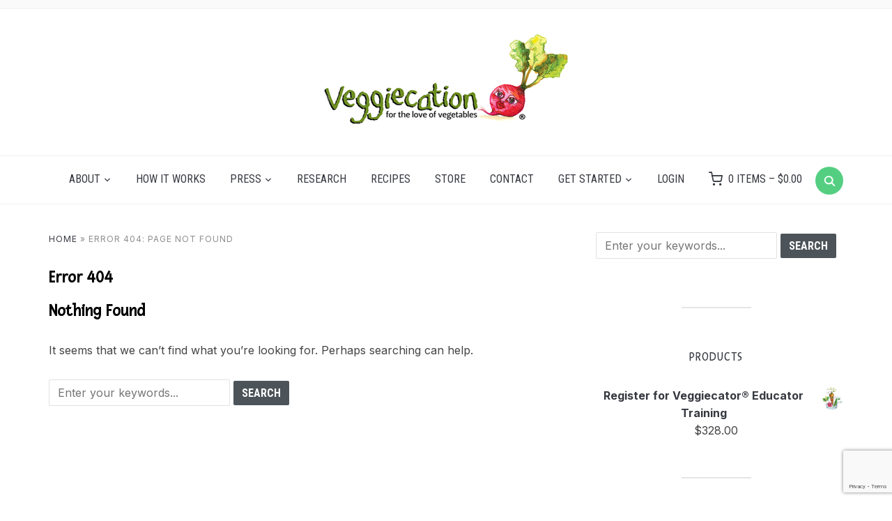

--- FILE ---
content_type: text/html; charset=utf-8
request_url: https://www.google.com/recaptcha/api2/anchor?ar=1&k=6Lfp9oUdAAAAAH3DzWiKh0RPLiYM9pngg-t9uYIF&co=aHR0cHM6Ly92ZWdnaWVjYXRpb24uY29tOjQ0Mw..&hl=en&v=PoyoqOPhxBO7pBk68S4YbpHZ&size=invisible&anchor-ms=20000&execute-ms=30000&cb=n0kgpcfbvsj1
body_size: 48490
content:
<!DOCTYPE HTML><html dir="ltr" lang="en"><head><meta http-equiv="Content-Type" content="text/html; charset=UTF-8">
<meta http-equiv="X-UA-Compatible" content="IE=edge">
<title>reCAPTCHA</title>
<style type="text/css">
/* cyrillic-ext */
@font-face {
  font-family: 'Roboto';
  font-style: normal;
  font-weight: 400;
  font-stretch: 100%;
  src: url(//fonts.gstatic.com/s/roboto/v48/KFO7CnqEu92Fr1ME7kSn66aGLdTylUAMa3GUBHMdazTgWw.woff2) format('woff2');
  unicode-range: U+0460-052F, U+1C80-1C8A, U+20B4, U+2DE0-2DFF, U+A640-A69F, U+FE2E-FE2F;
}
/* cyrillic */
@font-face {
  font-family: 'Roboto';
  font-style: normal;
  font-weight: 400;
  font-stretch: 100%;
  src: url(//fonts.gstatic.com/s/roboto/v48/KFO7CnqEu92Fr1ME7kSn66aGLdTylUAMa3iUBHMdazTgWw.woff2) format('woff2');
  unicode-range: U+0301, U+0400-045F, U+0490-0491, U+04B0-04B1, U+2116;
}
/* greek-ext */
@font-face {
  font-family: 'Roboto';
  font-style: normal;
  font-weight: 400;
  font-stretch: 100%;
  src: url(//fonts.gstatic.com/s/roboto/v48/KFO7CnqEu92Fr1ME7kSn66aGLdTylUAMa3CUBHMdazTgWw.woff2) format('woff2');
  unicode-range: U+1F00-1FFF;
}
/* greek */
@font-face {
  font-family: 'Roboto';
  font-style: normal;
  font-weight: 400;
  font-stretch: 100%;
  src: url(//fonts.gstatic.com/s/roboto/v48/KFO7CnqEu92Fr1ME7kSn66aGLdTylUAMa3-UBHMdazTgWw.woff2) format('woff2');
  unicode-range: U+0370-0377, U+037A-037F, U+0384-038A, U+038C, U+038E-03A1, U+03A3-03FF;
}
/* math */
@font-face {
  font-family: 'Roboto';
  font-style: normal;
  font-weight: 400;
  font-stretch: 100%;
  src: url(//fonts.gstatic.com/s/roboto/v48/KFO7CnqEu92Fr1ME7kSn66aGLdTylUAMawCUBHMdazTgWw.woff2) format('woff2');
  unicode-range: U+0302-0303, U+0305, U+0307-0308, U+0310, U+0312, U+0315, U+031A, U+0326-0327, U+032C, U+032F-0330, U+0332-0333, U+0338, U+033A, U+0346, U+034D, U+0391-03A1, U+03A3-03A9, U+03B1-03C9, U+03D1, U+03D5-03D6, U+03F0-03F1, U+03F4-03F5, U+2016-2017, U+2034-2038, U+203C, U+2040, U+2043, U+2047, U+2050, U+2057, U+205F, U+2070-2071, U+2074-208E, U+2090-209C, U+20D0-20DC, U+20E1, U+20E5-20EF, U+2100-2112, U+2114-2115, U+2117-2121, U+2123-214F, U+2190, U+2192, U+2194-21AE, U+21B0-21E5, U+21F1-21F2, U+21F4-2211, U+2213-2214, U+2216-22FF, U+2308-230B, U+2310, U+2319, U+231C-2321, U+2336-237A, U+237C, U+2395, U+239B-23B7, U+23D0, U+23DC-23E1, U+2474-2475, U+25AF, U+25B3, U+25B7, U+25BD, U+25C1, U+25CA, U+25CC, U+25FB, U+266D-266F, U+27C0-27FF, U+2900-2AFF, U+2B0E-2B11, U+2B30-2B4C, U+2BFE, U+3030, U+FF5B, U+FF5D, U+1D400-1D7FF, U+1EE00-1EEFF;
}
/* symbols */
@font-face {
  font-family: 'Roboto';
  font-style: normal;
  font-weight: 400;
  font-stretch: 100%;
  src: url(//fonts.gstatic.com/s/roboto/v48/KFO7CnqEu92Fr1ME7kSn66aGLdTylUAMaxKUBHMdazTgWw.woff2) format('woff2');
  unicode-range: U+0001-000C, U+000E-001F, U+007F-009F, U+20DD-20E0, U+20E2-20E4, U+2150-218F, U+2190, U+2192, U+2194-2199, U+21AF, U+21E6-21F0, U+21F3, U+2218-2219, U+2299, U+22C4-22C6, U+2300-243F, U+2440-244A, U+2460-24FF, U+25A0-27BF, U+2800-28FF, U+2921-2922, U+2981, U+29BF, U+29EB, U+2B00-2BFF, U+4DC0-4DFF, U+FFF9-FFFB, U+10140-1018E, U+10190-1019C, U+101A0, U+101D0-101FD, U+102E0-102FB, U+10E60-10E7E, U+1D2C0-1D2D3, U+1D2E0-1D37F, U+1F000-1F0FF, U+1F100-1F1AD, U+1F1E6-1F1FF, U+1F30D-1F30F, U+1F315, U+1F31C, U+1F31E, U+1F320-1F32C, U+1F336, U+1F378, U+1F37D, U+1F382, U+1F393-1F39F, U+1F3A7-1F3A8, U+1F3AC-1F3AF, U+1F3C2, U+1F3C4-1F3C6, U+1F3CA-1F3CE, U+1F3D4-1F3E0, U+1F3ED, U+1F3F1-1F3F3, U+1F3F5-1F3F7, U+1F408, U+1F415, U+1F41F, U+1F426, U+1F43F, U+1F441-1F442, U+1F444, U+1F446-1F449, U+1F44C-1F44E, U+1F453, U+1F46A, U+1F47D, U+1F4A3, U+1F4B0, U+1F4B3, U+1F4B9, U+1F4BB, U+1F4BF, U+1F4C8-1F4CB, U+1F4D6, U+1F4DA, U+1F4DF, U+1F4E3-1F4E6, U+1F4EA-1F4ED, U+1F4F7, U+1F4F9-1F4FB, U+1F4FD-1F4FE, U+1F503, U+1F507-1F50B, U+1F50D, U+1F512-1F513, U+1F53E-1F54A, U+1F54F-1F5FA, U+1F610, U+1F650-1F67F, U+1F687, U+1F68D, U+1F691, U+1F694, U+1F698, U+1F6AD, U+1F6B2, U+1F6B9-1F6BA, U+1F6BC, U+1F6C6-1F6CF, U+1F6D3-1F6D7, U+1F6E0-1F6EA, U+1F6F0-1F6F3, U+1F6F7-1F6FC, U+1F700-1F7FF, U+1F800-1F80B, U+1F810-1F847, U+1F850-1F859, U+1F860-1F887, U+1F890-1F8AD, U+1F8B0-1F8BB, U+1F8C0-1F8C1, U+1F900-1F90B, U+1F93B, U+1F946, U+1F984, U+1F996, U+1F9E9, U+1FA00-1FA6F, U+1FA70-1FA7C, U+1FA80-1FA89, U+1FA8F-1FAC6, U+1FACE-1FADC, U+1FADF-1FAE9, U+1FAF0-1FAF8, U+1FB00-1FBFF;
}
/* vietnamese */
@font-face {
  font-family: 'Roboto';
  font-style: normal;
  font-weight: 400;
  font-stretch: 100%;
  src: url(//fonts.gstatic.com/s/roboto/v48/KFO7CnqEu92Fr1ME7kSn66aGLdTylUAMa3OUBHMdazTgWw.woff2) format('woff2');
  unicode-range: U+0102-0103, U+0110-0111, U+0128-0129, U+0168-0169, U+01A0-01A1, U+01AF-01B0, U+0300-0301, U+0303-0304, U+0308-0309, U+0323, U+0329, U+1EA0-1EF9, U+20AB;
}
/* latin-ext */
@font-face {
  font-family: 'Roboto';
  font-style: normal;
  font-weight: 400;
  font-stretch: 100%;
  src: url(//fonts.gstatic.com/s/roboto/v48/KFO7CnqEu92Fr1ME7kSn66aGLdTylUAMa3KUBHMdazTgWw.woff2) format('woff2');
  unicode-range: U+0100-02BA, U+02BD-02C5, U+02C7-02CC, U+02CE-02D7, U+02DD-02FF, U+0304, U+0308, U+0329, U+1D00-1DBF, U+1E00-1E9F, U+1EF2-1EFF, U+2020, U+20A0-20AB, U+20AD-20C0, U+2113, U+2C60-2C7F, U+A720-A7FF;
}
/* latin */
@font-face {
  font-family: 'Roboto';
  font-style: normal;
  font-weight: 400;
  font-stretch: 100%;
  src: url(//fonts.gstatic.com/s/roboto/v48/KFO7CnqEu92Fr1ME7kSn66aGLdTylUAMa3yUBHMdazQ.woff2) format('woff2');
  unicode-range: U+0000-00FF, U+0131, U+0152-0153, U+02BB-02BC, U+02C6, U+02DA, U+02DC, U+0304, U+0308, U+0329, U+2000-206F, U+20AC, U+2122, U+2191, U+2193, U+2212, U+2215, U+FEFF, U+FFFD;
}
/* cyrillic-ext */
@font-face {
  font-family: 'Roboto';
  font-style: normal;
  font-weight: 500;
  font-stretch: 100%;
  src: url(//fonts.gstatic.com/s/roboto/v48/KFO7CnqEu92Fr1ME7kSn66aGLdTylUAMa3GUBHMdazTgWw.woff2) format('woff2');
  unicode-range: U+0460-052F, U+1C80-1C8A, U+20B4, U+2DE0-2DFF, U+A640-A69F, U+FE2E-FE2F;
}
/* cyrillic */
@font-face {
  font-family: 'Roboto';
  font-style: normal;
  font-weight: 500;
  font-stretch: 100%;
  src: url(//fonts.gstatic.com/s/roboto/v48/KFO7CnqEu92Fr1ME7kSn66aGLdTylUAMa3iUBHMdazTgWw.woff2) format('woff2');
  unicode-range: U+0301, U+0400-045F, U+0490-0491, U+04B0-04B1, U+2116;
}
/* greek-ext */
@font-face {
  font-family: 'Roboto';
  font-style: normal;
  font-weight: 500;
  font-stretch: 100%;
  src: url(//fonts.gstatic.com/s/roboto/v48/KFO7CnqEu92Fr1ME7kSn66aGLdTylUAMa3CUBHMdazTgWw.woff2) format('woff2');
  unicode-range: U+1F00-1FFF;
}
/* greek */
@font-face {
  font-family: 'Roboto';
  font-style: normal;
  font-weight: 500;
  font-stretch: 100%;
  src: url(//fonts.gstatic.com/s/roboto/v48/KFO7CnqEu92Fr1ME7kSn66aGLdTylUAMa3-UBHMdazTgWw.woff2) format('woff2');
  unicode-range: U+0370-0377, U+037A-037F, U+0384-038A, U+038C, U+038E-03A1, U+03A3-03FF;
}
/* math */
@font-face {
  font-family: 'Roboto';
  font-style: normal;
  font-weight: 500;
  font-stretch: 100%;
  src: url(//fonts.gstatic.com/s/roboto/v48/KFO7CnqEu92Fr1ME7kSn66aGLdTylUAMawCUBHMdazTgWw.woff2) format('woff2');
  unicode-range: U+0302-0303, U+0305, U+0307-0308, U+0310, U+0312, U+0315, U+031A, U+0326-0327, U+032C, U+032F-0330, U+0332-0333, U+0338, U+033A, U+0346, U+034D, U+0391-03A1, U+03A3-03A9, U+03B1-03C9, U+03D1, U+03D5-03D6, U+03F0-03F1, U+03F4-03F5, U+2016-2017, U+2034-2038, U+203C, U+2040, U+2043, U+2047, U+2050, U+2057, U+205F, U+2070-2071, U+2074-208E, U+2090-209C, U+20D0-20DC, U+20E1, U+20E5-20EF, U+2100-2112, U+2114-2115, U+2117-2121, U+2123-214F, U+2190, U+2192, U+2194-21AE, U+21B0-21E5, U+21F1-21F2, U+21F4-2211, U+2213-2214, U+2216-22FF, U+2308-230B, U+2310, U+2319, U+231C-2321, U+2336-237A, U+237C, U+2395, U+239B-23B7, U+23D0, U+23DC-23E1, U+2474-2475, U+25AF, U+25B3, U+25B7, U+25BD, U+25C1, U+25CA, U+25CC, U+25FB, U+266D-266F, U+27C0-27FF, U+2900-2AFF, U+2B0E-2B11, U+2B30-2B4C, U+2BFE, U+3030, U+FF5B, U+FF5D, U+1D400-1D7FF, U+1EE00-1EEFF;
}
/* symbols */
@font-face {
  font-family: 'Roboto';
  font-style: normal;
  font-weight: 500;
  font-stretch: 100%;
  src: url(//fonts.gstatic.com/s/roboto/v48/KFO7CnqEu92Fr1ME7kSn66aGLdTylUAMaxKUBHMdazTgWw.woff2) format('woff2');
  unicode-range: U+0001-000C, U+000E-001F, U+007F-009F, U+20DD-20E0, U+20E2-20E4, U+2150-218F, U+2190, U+2192, U+2194-2199, U+21AF, U+21E6-21F0, U+21F3, U+2218-2219, U+2299, U+22C4-22C6, U+2300-243F, U+2440-244A, U+2460-24FF, U+25A0-27BF, U+2800-28FF, U+2921-2922, U+2981, U+29BF, U+29EB, U+2B00-2BFF, U+4DC0-4DFF, U+FFF9-FFFB, U+10140-1018E, U+10190-1019C, U+101A0, U+101D0-101FD, U+102E0-102FB, U+10E60-10E7E, U+1D2C0-1D2D3, U+1D2E0-1D37F, U+1F000-1F0FF, U+1F100-1F1AD, U+1F1E6-1F1FF, U+1F30D-1F30F, U+1F315, U+1F31C, U+1F31E, U+1F320-1F32C, U+1F336, U+1F378, U+1F37D, U+1F382, U+1F393-1F39F, U+1F3A7-1F3A8, U+1F3AC-1F3AF, U+1F3C2, U+1F3C4-1F3C6, U+1F3CA-1F3CE, U+1F3D4-1F3E0, U+1F3ED, U+1F3F1-1F3F3, U+1F3F5-1F3F7, U+1F408, U+1F415, U+1F41F, U+1F426, U+1F43F, U+1F441-1F442, U+1F444, U+1F446-1F449, U+1F44C-1F44E, U+1F453, U+1F46A, U+1F47D, U+1F4A3, U+1F4B0, U+1F4B3, U+1F4B9, U+1F4BB, U+1F4BF, U+1F4C8-1F4CB, U+1F4D6, U+1F4DA, U+1F4DF, U+1F4E3-1F4E6, U+1F4EA-1F4ED, U+1F4F7, U+1F4F9-1F4FB, U+1F4FD-1F4FE, U+1F503, U+1F507-1F50B, U+1F50D, U+1F512-1F513, U+1F53E-1F54A, U+1F54F-1F5FA, U+1F610, U+1F650-1F67F, U+1F687, U+1F68D, U+1F691, U+1F694, U+1F698, U+1F6AD, U+1F6B2, U+1F6B9-1F6BA, U+1F6BC, U+1F6C6-1F6CF, U+1F6D3-1F6D7, U+1F6E0-1F6EA, U+1F6F0-1F6F3, U+1F6F7-1F6FC, U+1F700-1F7FF, U+1F800-1F80B, U+1F810-1F847, U+1F850-1F859, U+1F860-1F887, U+1F890-1F8AD, U+1F8B0-1F8BB, U+1F8C0-1F8C1, U+1F900-1F90B, U+1F93B, U+1F946, U+1F984, U+1F996, U+1F9E9, U+1FA00-1FA6F, U+1FA70-1FA7C, U+1FA80-1FA89, U+1FA8F-1FAC6, U+1FACE-1FADC, U+1FADF-1FAE9, U+1FAF0-1FAF8, U+1FB00-1FBFF;
}
/* vietnamese */
@font-face {
  font-family: 'Roboto';
  font-style: normal;
  font-weight: 500;
  font-stretch: 100%;
  src: url(//fonts.gstatic.com/s/roboto/v48/KFO7CnqEu92Fr1ME7kSn66aGLdTylUAMa3OUBHMdazTgWw.woff2) format('woff2');
  unicode-range: U+0102-0103, U+0110-0111, U+0128-0129, U+0168-0169, U+01A0-01A1, U+01AF-01B0, U+0300-0301, U+0303-0304, U+0308-0309, U+0323, U+0329, U+1EA0-1EF9, U+20AB;
}
/* latin-ext */
@font-face {
  font-family: 'Roboto';
  font-style: normal;
  font-weight: 500;
  font-stretch: 100%;
  src: url(//fonts.gstatic.com/s/roboto/v48/KFO7CnqEu92Fr1ME7kSn66aGLdTylUAMa3KUBHMdazTgWw.woff2) format('woff2');
  unicode-range: U+0100-02BA, U+02BD-02C5, U+02C7-02CC, U+02CE-02D7, U+02DD-02FF, U+0304, U+0308, U+0329, U+1D00-1DBF, U+1E00-1E9F, U+1EF2-1EFF, U+2020, U+20A0-20AB, U+20AD-20C0, U+2113, U+2C60-2C7F, U+A720-A7FF;
}
/* latin */
@font-face {
  font-family: 'Roboto';
  font-style: normal;
  font-weight: 500;
  font-stretch: 100%;
  src: url(//fonts.gstatic.com/s/roboto/v48/KFO7CnqEu92Fr1ME7kSn66aGLdTylUAMa3yUBHMdazQ.woff2) format('woff2');
  unicode-range: U+0000-00FF, U+0131, U+0152-0153, U+02BB-02BC, U+02C6, U+02DA, U+02DC, U+0304, U+0308, U+0329, U+2000-206F, U+20AC, U+2122, U+2191, U+2193, U+2212, U+2215, U+FEFF, U+FFFD;
}
/* cyrillic-ext */
@font-face {
  font-family: 'Roboto';
  font-style: normal;
  font-weight: 900;
  font-stretch: 100%;
  src: url(//fonts.gstatic.com/s/roboto/v48/KFO7CnqEu92Fr1ME7kSn66aGLdTylUAMa3GUBHMdazTgWw.woff2) format('woff2');
  unicode-range: U+0460-052F, U+1C80-1C8A, U+20B4, U+2DE0-2DFF, U+A640-A69F, U+FE2E-FE2F;
}
/* cyrillic */
@font-face {
  font-family: 'Roboto';
  font-style: normal;
  font-weight: 900;
  font-stretch: 100%;
  src: url(//fonts.gstatic.com/s/roboto/v48/KFO7CnqEu92Fr1ME7kSn66aGLdTylUAMa3iUBHMdazTgWw.woff2) format('woff2');
  unicode-range: U+0301, U+0400-045F, U+0490-0491, U+04B0-04B1, U+2116;
}
/* greek-ext */
@font-face {
  font-family: 'Roboto';
  font-style: normal;
  font-weight: 900;
  font-stretch: 100%;
  src: url(//fonts.gstatic.com/s/roboto/v48/KFO7CnqEu92Fr1ME7kSn66aGLdTylUAMa3CUBHMdazTgWw.woff2) format('woff2');
  unicode-range: U+1F00-1FFF;
}
/* greek */
@font-face {
  font-family: 'Roboto';
  font-style: normal;
  font-weight: 900;
  font-stretch: 100%;
  src: url(//fonts.gstatic.com/s/roboto/v48/KFO7CnqEu92Fr1ME7kSn66aGLdTylUAMa3-UBHMdazTgWw.woff2) format('woff2');
  unicode-range: U+0370-0377, U+037A-037F, U+0384-038A, U+038C, U+038E-03A1, U+03A3-03FF;
}
/* math */
@font-face {
  font-family: 'Roboto';
  font-style: normal;
  font-weight: 900;
  font-stretch: 100%;
  src: url(//fonts.gstatic.com/s/roboto/v48/KFO7CnqEu92Fr1ME7kSn66aGLdTylUAMawCUBHMdazTgWw.woff2) format('woff2');
  unicode-range: U+0302-0303, U+0305, U+0307-0308, U+0310, U+0312, U+0315, U+031A, U+0326-0327, U+032C, U+032F-0330, U+0332-0333, U+0338, U+033A, U+0346, U+034D, U+0391-03A1, U+03A3-03A9, U+03B1-03C9, U+03D1, U+03D5-03D6, U+03F0-03F1, U+03F4-03F5, U+2016-2017, U+2034-2038, U+203C, U+2040, U+2043, U+2047, U+2050, U+2057, U+205F, U+2070-2071, U+2074-208E, U+2090-209C, U+20D0-20DC, U+20E1, U+20E5-20EF, U+2100-2112, U+2114-2115, U+2117-2121, U+2123-214F, U+2190, U+2192, U+2194-21AE, U+21B0-21E5, U+21F1-21F2, U+21F4-2211, U+2213-2214, U+2216-22FF, U+2308-230B, U+2310, U+2319, U+231C-2321, U+2336-237A, U+237C, U+2395, U+239B-23B7, U+23D0, U+23DC-23E1, U+2474-2475, U+25AF, U+25B3, U+25B7, U+25BD, U+25C1, U+25CA, U+25CC, U+25FB, U+266D-266F, U+27C0-27FF, U+2900-2AFF, U+2B0E-2B11, U+2B30-2B4C, U+2BFE, U+3030, U+FF5B, U+FF5D, U+1D400-1D7FF, U+1EE00-1EEFF;
}
/* symbols */
@font-face {
  font-family: 'Roboto';
  font-style: normal;
  font-weight: 900;
  font-stretch: 100%;
  src: url(//fonts.gstatic.com/s/roboto/v48/KFO7CnqEu92Fr1ME7kSn66aGLdTylUAMaxKUBHMdazTgWw.woff2) format('woff2');
  unicode-range: U+0001-000C, U+000E-001F, U+007F-009F, U+20DD-20E0, U+20E2-20E4, U+2150-218F, U+2190, U+2192, U+2194-2199, U+21AF, U+21E6-21F0, U+21F3, U+2218-2219, U+2299, U+22C4-22C6, U+2300-243F, U+2440-244A, U+2460-24FF, U+25A0-27BF, U+2800-28FF, U+2921-2922, U+2981, U+29BF, U+29EB, U+2B00-2BFF, U+4DC0-4DFF, U+FFF9-FFFB, U+10140-1018E, U+10190-1019C, U+101A0, U+101D0-101FD, U+102E0-102FB, U+10E60-10E7E, U+1D2C0-1D2D3, U+1D2E0-1D37F, U+1F000-1F0FF, U+1F100-1F1AD, U+1F1E6-1F1FF, U+1F30D-1F30F, U+1F315, U+1F31C, U+1F31E, U+1F320-1F32C, U+1F336, U+1F378, U+1F37D, U+1F382, U+1F393-1F39F, U+1F3A7-1F3A8, U+1F3AC-1F3AF, U+1F3C2, U+1F3C4-1F3C6, U+1F3CA-1F3CE, U+1F3D4-1F3E0, U+1F3ED, U+1F3F1-1F3F3, U+1F3F5-1F3F7, U+1F408, U+1F415, U+1F41F, U+1F426, U+1F43F, U+1F441-1F442, U+1F444, U+1F446-1F449, U+1F44C-1F44E, U+1F453, U+1F46A, U+1F47D, U+1F4A3, U+1F4B0, U+1F4B3, U+1F4B9, U+1F4BB, U+1F4BF, U+1F4C8-1F4CB, U+1F4D6, U+1F4DA, U+1F4DF, U+1F4E3-1F4E6, U+1F4EA-1F4ED, U+1F4F7, U+1F4F9-1F4FB, U+1F4FD-1F4FE, U+1F503, U+1F507-1F50B, U+1F50D, U+1F512-1F513, U+1F53E-1F54A, U+1F54F-1F5FA, U+1F610, U+1F650-1F67F, U+1F687, U+1F68D, U+1F691, U+1F694, U+1F698, U+1F6AD, U+1F6B2, U+1F6B9-1F6BA, U+1F6BC, U+1F6C6-1F6CF, U+1F6D3-1F6D7, U+1F6E0-1F6EA, U+1F6F0-1F6F3, U+1F6F7-1F6FC, U+1F700-1F7FF, U+1F800-1F80B, U+1F810-1F847, U+1F850-1F859, U+1F860-1F887, U+1F890-1F8AD, U+1F8B0-1F8BB, U+1F8C0-1F8C1, U+1F900-1F90B, U+1F93B, U+1F946, U+1F984, U+1F996, U+1F9E9, U+1FA00-1FA6F, U+1FA70-1FA7C, U+1FA80-1FA89, U+1FA8F-1FAC6, U+1FACE-1FADC, U+1FADF-1FAE9, U+1FAF0-1FAF8, U+1FB00-1FBFF;
}
/* vietnamese */
@font-face {
  font-family: 'Roboto';
  font-style: normal;
  font-weight: 900;
  font-stretch: 100%;
  src: url(//fonts.gstatic.com/s/roboto/v48/KFO7CnqEu92Fr1ME7kSn66aGLdTylUAMa3OUBHMdazTgWw.woff2) format('woff2');
  unicode-range: U+0102-0103, U+0110-0111, U+0128-0129, U+0168-0169, U+01A0-01A1, U+01AF-01B0, U+0300-0301, U+0303-0304, U+0308-0309, U+0323, U+0329, U+1EA0-1EF9, U+20AB;
}
/* latin-ext */
@font-face {
  font-family: 'Roboto';
  font-style: normal;
  font-weight: 900;
  font-stretch: 100%;
  src: url(//fonts.gstatic.com/s/roboto/v48/KFO7CnqEu92Fr1ME7kSn66aGLdTylUAMa3KUBHMdazTgWw.woff2) format('woff2');
  unicode-range: U+0100-02BA, U+02BD-02C5, U+02C7-02CC, U+02CE-02D7, U+02DD-02FF, U+0304, U+0308, U+0329, U+1D00-1DBF, U+1E00-1E9F, U+1EF2-1EFF, U+2020, U+20A0-20AB, U+20AD-20C0, U+2113, U+2C60-2C7F, U+A720-A7FF;
}
/* latin */
@font-face {
  font-family: 'Roboto';
  font-style: normal;
  font-weight: 900;
  font-stretch: 100%;
  src: url(//fonts.gstatic.com/s/roboto/v48/KFO7CnqEu92Fr1ME7kSn66aGLdTylUAMa3yUBHMdazQ.woff2) format('woff2');
  unicode-range: U+0000-00FF, U+0131, U+0152-0153, U+02BB-02BC, U+02C6, U+02DA, U+02DC, U+0304, U+0308, U+0329, U+2000-206F, U+20AC, U+2122, U+2191, U+2193, U+2212, U+2215, U+FEFF, U+FFFD;
}

</style>
<link rel="stylesheet" type="text/css" href="https://www.gstatic.com/recaptcha/releases/PoyoqOPhxBO7pBk68S4YbpHZ/styles__ltr.css">
<script nonce="7jUfOMKLvO5nIGI_-OSpDQ" type="text/javascript">window['__recaptcha_api'] = 'https://www.google.com/recaptcha/api2/';</script>
<script type="text/javascript" src="https://www.gstatic.com/recaptcha/releases/PoyoqOPhxBO7pBk68S4YbpHZ/recaptcha__en.js" nonce="7jUfOMKLvO5nIGI_-OSpDQ">
      
    </script></head>
<body><div id="rc-anchor-alert" class="rc-anchor-alert"></div>
<input type="hidden" id="recaptcha-token" value="[base64]">
<script type="text/javascript" nonce="7jUfOMKLvO5nIGI_-OSpDQ">
      recaptcha.anchor.Main.init("[\x22ainput\x22,[\x22bgdata\x22,\x22\x22,\[base64]/[base64]/MjU1Ong/[base64]/[base64]/[base64]/[base64]/[base64]/[base64]/[base64]/[base64]/[base64]/[base64]/[base64]/[base64]/[base64]/[base64]/[base64]\\u003d\x22,\[base64]\\u003d\\u003d\x22,\x22wo5WIsKyw4Fqw5vDkHR+w5tqR8KeRzxMwqTCrsO+dcObwrwGIS4bGcKLM0/DnThHwqrDpsOwDWjCkDnCucOLDsKRfMK5TsOiwqzCnV4Kwo8AwrPDmErCgsOvHcO4wozDlcOSw5wWwpVhw4QjPhLChsKqNcK5O8OTUnPDk0fDqMKbw7XDr1I0wr1Bw5vDgcOwwrZ2wpTCkMKcVcKhT8K/McKhXm3DkX1pwpbDvVVPSSTCm8OCRm94LsOfIMKfw69xTU/Dk8KyK8OhSCnDgWrCmcKNw5LCtVxhwrcdwqVAw5XDnT3CtMKRFio6wqIkwrLDi8KWwpjCtcO4wr5Uwq7DksKNw67Dt8K2wrvDlQ/Cl3B1NSgzwpPDncObw70sXkQceBjDnC0gO8Kvw5cZw7DDgsKIw5bDt8Oiw646w6MfAMO2wqUGw4dPGcO0wpzCpnnCicOSw6vDqMOfHsKGWMOPwptMMMOXUsO6UWXCgcKcw5HDvDjCk8K6wpMZwobCmcKLwojClHRqwqPDusOHBMOWZMOxOcOWIcOuw7FZwqfClMOcw4/[base64]/[base64]/A8OvJhfChcOswqJrwqotwqfDh8O6wqPDqUgUw5MiwqUibMKjN8OWXToHNcKww6vCvCZveETDjcO0fw9HOMKUZA8pwrtTfUTDk8K0BcKlVRzDmGjCvW83LcOYwro8SQUtAULDssOvJ2/Cn8O2woJBKcKHwrbDr8Odc8OKf8KfwrDCgMKFwp7Dtjxyw7XCp8KxWsKzZcKoYcKhHXHCiWXDocOcCcOBJigdwo5GwqLCv0bDmVcPCMKUPH7Cj2gBwro8BWzDuSnCmH/CkW/[base64]/D8O6FwJyEy4EVU5Se8OrYsK5w57ClMKjwqcIw5HCrsKzwoB4S8OOQMOiXMO3w7IHw6/ChMO+wozDqsKzwoJfZ3vDvmDCrcOpYU/[base64]/EQ3DoTbChMOnwrPCtQpQwprDlVrDsl8PNCXDk2UMcBjDqsOKS8ODw5g+woECw5kvcTIbKEnCk8K3w6nDpT9uw7bCgWLChD3CosO/w5JJKDIMXsKpw4/Cj8KHasK3w7VSwoVVw59bAMOzw6h5woRBw5kZCsOUJCZ3WcKLwp41wrnDtcObwrY3w47DhQ7DsAfCqcOoAy99OMK6TcKOZlsJw7l5wpB0w60xwrM1wq/[base64]/Ch8OkL8KwAEPDuMKjacK0woXDtsO0c8K4w7LCisOGwqZGw7YxFMKMw6MBwpkDFGNKTVtUPcK/SW/DnsK5TsOMZ8K6w68hw5RdYSoSSsO0wqfDlCcoBsKKw5fCvMOqwp3DqBkQwqTCm2Vtwq4Yw41ww4zDjMONw6EVJcK4FUIzfT3CoQ1Aw6F5AnBEw4zCtsKNw7jCgVETw7rDosOnGgzCoMO+w5bDhMOpwoXCplzDhMK7bMKpDcKxwpzCgMKuw4bCvMKJw6/CosK+wrNmPS0ywoHDskbChRllQsKkR8KVwqzCvMOXw48fwrzCk8Kvw4gtdAd1OTZiwrdlw5DDuMOoRsKyMybCv8KrwrXDssOrI8OlX8OuBsKCYcKseiXDkgXDoSPCgUvDjMOjOU/DjkjDrMO+w4c8w5bCij5OwrXCs8OBScKFPX1JXHsRw6pdTMK7wp/DhFh3D8KJw4MPw5Y4SlHCgG1FaUhrGBPCgH5LQhzDky3Du3RAw57Cl0dbw47DtcK2Qmdtwp/CqsKyw4NlwrBgw6ZYccO8wqzChgfDqHnDu1Ntw6TDrWDDocOnwrIiwqcvaMKXwpzCssKYwr9Dw4cvw5jDvw/CkEFcYwbCn8OSw6/[base64]/A2I/J8KRwq/CnyHCp8OIw4HCtGVjNRAAQwDDvhd1w4fDsDVQwoJkNlLCq8K3w73ChsO7QWPChijCncKPCMKrFk0RwozDlsO+woPDq3EeR8OSA8Ofw5/CuHTCuRzDq0vDmGHCqysiLsKeHUZkFyA2wrJsRMOJw48FVMKnKTsIb0TDrC3CpsKXMQ/CniA/G8OoMjDCt8KeCVbDk8KNfMKfJAADwrfDocO5cy/CkcOcSmnDmm4QwpsWwoRuwpEKwpkOwqcrenrDkHLDvsOtHCcYNT/CusK0w6sTNUfCqMOmawbCrDDDm8KUccK2I8KoAMOEw6pLwobDtmjCijfDmxkiw4TCrMK7Vgl1w7otQcONTMKRw7ppM8KxIhpkUV1+wokvN1TCpgLChcOAeWPDpMKiwp7Dp8KiCzcRwoDCuMORw5fDs3/CiAZfWjUwO8KmJMKjDcO2U8KzwrwxwoLClcOvAsKXYyTDgwoTwpAPecKcwrnDlsKfwqUFwoR1PnLCin7ChHrCuWnCmDFqwqoLJRswLF1Ew7cRRMKuwqHDtV/Ck8KpFkPCnTbDuhbCkUwLX28GHDx0w68lKMK5dsO9w6V2dGvDssOmw7XDkhDCpcOTVR5ECTDDgsKnwpsaw7wrworDqGFwRcKhH8K6eGvClFofwonDjMOawoUswrVmecONw6hrw6AIwrxKY8Kfw7LDvMKnIMO7JV/Ci2c/[base64]/ChybClsO/w7/CjAwhVMKBwonDvCN4cDzCvX52wrpIVMOZb2FxNX3Dtzcew699w4jDuyvDv3QgwrF0K0fCsVTCjsO3wqx6enjCiMK2w7vCosOfw74iXMOaUDzDjMOMM1Fmw7E9ShdKY8OvD8OaJW/[base64]/[base64]/XhvCpsO3w7TDngfCs8KFwoQXw4/CslXDuMKRwqXCrMONworCgsOBacKRK8O6ckQwwqwHw5trOHTCg1XCoE/Cu8Onwp4qXcOwcUIcwow8I8OIBCgmw7zCh8Kow4vCtcK+w7AHS8OGwoXDrw3Ck8OieMK2bATCucOmLB/CucKBwrp/wqnCtcKMwoQhZWPCocOdd2Iuw4bCuVFKw6bDnUN+Kn8Mw7N/wopXdMOCDVjCh3HDvcKkw4rCpBwWw7LDg8KxwpvCt8O3U8KiQ1LCmsKFwoPCksOHw5pqwo/CgysEXWRbw6fDi8OgDAYwFsKIw7ZrdkXCiMOHQUHCpmwVwr8Xwqt7w5ILOFEow73DisK+VhvDlhMvwpnCkDhffcOBw7DCpsK/w6JgwphHUsKeOynCvjrDj30mEMKcwp0Mw4bDlQptw6ZwfcKww73CvcOTVgHDuiZiwozDqRp2wqA0cXPDvHvChsKuwoTCtVjCrAjDlQNCfMKWwoTCtMK+w6TCmTIZw6TDpcKNcnrDiMOew7XChMOieiwawpLCrAQkP3crwoHDisKLw5nDr0Z2Ei3DqD/DoMK1OsKoPFB/[base64]/[base64]/Ck8KMwr7DuMOJVsK6c3TDtCHDmGDDksOBwpLDsMOkwpxmwo0Iw57DjXLCkcO2wrHCpVDDrcKjI2UzwpkPw59oV8KtwrMSfcKJw5rDminDnH/Ckzs8w5FEwq/DuDLDv8KRacOYwo/Ct8KIwroFC0fDrh4CwpFXwrRewp9sw5J/IcKiRDDCm8Opw6rCjMKOY2BswpldQTVYwpfDnX3Chn4+TsOIKnHDj13DtsK5wqHDnSMLw7/CgcKIw4ArYsKmwoDDgBzDoA7DghkNwrXDsmrDv1QEGMOWLcK0wpTDiw7DgCPDiMK9wooNwr56DMOWw4Mgw54De8K4wo1UPsOOVFhDHsO4AMOHYQ5cw5AEwrjCv8Kxwqlkwq3Chj7DowVQQT3CkhnDvMKww6stwo3DomXCoxFtw4DCs8KLwr/Cp1AAwo3DvGHCrsK9TMO1wq3DjcKCwpHDo0w2wolkwrzCpsK2OcKwwq3CiRAiFChRV8K5woViRDEIwqRobcKJw43Cv8OzFS3DucOGf8K+AcOHOw93w5PCr8K8cirCg8K3Gh/ChMO4ScOPw5cfaCHCncK0wobDjMOVbsKww75Ew61aGgUyKV9Xw4jDtcOOT3JkAcOSw77CtsOvwoZHwojDvXhPLMKxw7pHBQXDtsKdw6XDh1LDpDzCnsK1w7VXAhVdw69Fw53Dn8KGwopQwpbDhX09worCusKNPHcmw45yw7VTwqcuw6UXd8OpwpduBmUlIRXCqFA/QkIqwo7DkVh8GR3DshbDv8O4CcOOfAvCoGxdacKLwq/[base64]/wpMVw7FvwrkSw68mw4Rsw6IPF2xYw6F8JWglXT/CjGc1w4fDkcKiw6HCnMKYZ8OUL8ODw65BwptTbmrCiGYeM2wkwpfDvA0Gw5/Dl8K9wr8zWiAFwp/Ct8KnEnbCjcKcIcKbPSXDsENPJHTDocOXamdQcsKuLkPDisK2NsKjegrDmkQ/w7vDocOdP8OjwpHCkwjCnMOuZm3CihlFw78jwoFWwoYFQMOqWQEQSBwOw4ANKDXDvcKzZcOewqfDvsKswptwNQXDjm7DjXJUWjPDicOuN8KywqkcTMKSacKLWMKIwpZAch00KxbCo8K8wqgvwqPCmMONwqA/wpAgw4JrDcOsw5YUa8Ogw4YrV0fDizV2cg7CjVPCoj4Cw4jDiiDDssKtwonCvhEREMKzRklKe8K8S8K5wpHDkMOcw6QWw4zCjMOYR0vDsG1LwqfDq3dnU8KTwrF+wq7Ckw/CgnZbX30bw7jDgMOcw7Nqwr0ow7nDmMK2XgrDpsK/[base64]/CnVfDin/Do0LDp8Ogw5PDq8OwwrlvOcOYPyZAVkoIByLDikDCmnLDiVnDj2cHAMKjLsKmwqvChi3DlX3Dk8KERx/DjcO3LMOLwozDpsKWf8OPKMKDwpg1PF0tw6/DmFfCr8Kkw7LCsw/[base64]/[base64]/eyTDg8O9G2sKY30Gw55Ow5FcWMOywq4XwrjDpwU/[base64]/[base64]/CnGvDsyHCj8KNF3BNwprDk0zCqcOpw4TDlcKMDT4OacO0wofCijrDicKpN2V+w5Aowp7Dh3fCrR5HIMK2w6HDrMOPIUvCm8KyWi/[base64]/DpQ/DuVBtwppww58Ew44zaHnCt8K2SsO9wpjCscKZwoB+woN3QhopaDBoelHCphcbZcKUw4jDiAYpNBXDhQkgRMKLw4HDgsKhbcOBw4Rlw5AMwrTCkwBNwpZUATxCVSt0K8OGF8OSw7Niw7nDuMKxwqRhDMKtwrppJcObwr4IJwsswrh+w7/CicOnDsOawrXDvcOpw6jChsOeck8zNCLCpBNBGMOYwrTDszPDugTDkxXCtcOrwr4HAjnDrFnDqMKyQMOmw5U0w7Uiw5DCusOjwqZVRx3CozJGVgESwpXDs8KVI8O7wrfDtAt5wqUDHRLDm8O4XMK5bMKKQ8Klw4fCtFdTw5zCisK8wp5nwqzCmR/[base64]/Dk8ODwprDlETCgcKnw43ChsOXe8KwYhRRNMOHX1R1DEFlw65Vw5nDuj/CsXzDhMO3Mx7DqirCtMOVKsKOwpPCu8O/w6wMw7XDlk3CpHgUS2YfwqPClBDDl8ODwonCvsKTVcKqw7cJMTtNwoZ1A0RdFz9XHcO2OhDDu8KRRQ4YwpUQw5XDhcKgDcKEcR7CpxhLw7EnNGnCllw5WcOywoPDi2vCsntiR8OTXBVowpXDo3gCwokkVsOvwpXCv8OwecOGw47CoQ/DvzVjwrpOwprDs8Kow65CP8Ofw47Dl8KjwpETNsK7CcObM1XDowzCgMK6wqNiacOkbsKHwq8UdsObw73ChAQow5/[base64]/CvMKwZgnDmsKRwrbDjX8jR8OleHM7EsO1FhzCrsOYecKdeMK0OAvCsCrCscOgWG0hVSRYwrUaQA1ww5DCsA3CuxnDp1jChBtCP8OuOFoOw6xzwoXDo8Kfw4TDoMK3SDB3w6HDvzR0w7YKAhV8SiTCpTnCjVjCn8KEwrAew7LDgcOYw6JsNjsBeMOJw5/CkgzDt0bCscO4Y8KFw4vCoSPCusO7DcOZw4EINlg+OcOrw4RNNz/[base64]/WxIIw71VwpLCii3CpjPCjDfCk8OGwo7CqMKVD8OTw6geNMOyw5Ylwo9DZcOUO3PCvjsnwr3DgMKfw4zDsWbCs0nCkQ5IHcOraMKsJADDkMOlw6FMw7oAezPCihjCkcKDwprCi8OdwoHDjMKcw63CgVXDrB4/[base64]/CpwRcVsK1JsOrwpwHwrLDnMOTJMK+QAzDhcKRw7nCtsKnw7w8B8Kjw4jDsgsmMcK1wqoAeHdWV8O6w4FNLTxDwrsCwoZGwq3DoMKjw4tSw6Nfw7TChzh5WsK1wr/Cv8KTw5nDtyDCgsKzEEovwoQPOMOfwrJZFH/DjFbCnQpewqDCpAnDrXLCsMKBR8O0wqRRwrXChmrCvmbDvsKTJCjDv8KweMKdw43Dqi5uAFPDvMOIRXDCunNEw4XDh8K2dUHDvsOFw4Yww7gJeMKdBsKsZVfCrmnClhkDw5h2TlzCjsKzwozCtMODw7/[base64]/Ct8KaVsKGwq3Ci8OVwrs5YVDCgRfCmcOcwoDCpCkzYApbwq9UU8Kxw6pqD8Obwq9zw6NcUcONbFZgwpvDnMKiAsOFwrRxWxTCoCrCqQbDpVMDbUzCjk7ClcKXZHIgwpJ/wpHDlRh4aRVcasObQHrCrcO8f8KdwpRxd8Kxw4wHw7jCj8O4w4Mawo9Ow6dEIsK4w4socVzDui8Bw5U0wq/CrMOgFy1vXMOnGQDDn1LCjlpiEykIwq1cworCmA7DpSDDjmpWwojCt3jDnmJbwqUAwp3CiDDDkcK7w6kyVEYDE8Kxw5/CosOTw4nDiMOfwqzCq1I5eMOKw6V5w6nDv8KRclB4w7LClFY7PMKew4TClcO+fsOhwoI7BsODLMKOe0xkw4sHCsOPw5bDsC/CgsOlQ34vMTgzw53CtjxxwozDnjBXbcK6woJYasO7w5nDhHXDqsOaw6/DmnZ9bAbDo8K6KH3DjTVpDQHCn8OhwrfDt8ODwpXCigvDgMKyBBfCm8KBwrRMwrbDvnw5wphdB8KnI8KmwpzDosO/XRh+w6TDugMTcxlFbcKAw49CbcODwqvDmVTDgjcod8ORRBLCv8OvwpzDmcK/wrrDh0pafSQnQz1KNcK4w6pSUX7DjsKYGMKJfRjDlx7CoiLDlMOVw5jCnwTDqsKxwobCqMOYMMOHY8OhMFPCgzs+KcKSw4jDjsKKwrHDrsKGw6NRwqtpw6bDp8KUasKtwrnCtmDCpcKIeXzDgMOYwoxACBDCucO/CcO2AcKfw47Dv8KvezDCqlHCosKhw7Ylwoxww7h6fU0dCTFJwrfDiTbDjwNjbjR/w4Q3IgktBMOoOn5Zw7E5EC4AwoUvb8Kve8KKZhnDpWzDjsKqw7vDiBrCucOPNUkxI1zDjMKJw5LDscO7W8OrP8KPw6jDrVbDjMKiLnPDtsK8LcO7wovDnMOzfhzDhCDDvWHDvcOhUcOuSsOsWsO2wqwoG8OwwqnCrsOxWy/CryA5wrLCrnoJwrd3wo3DjsKlw6oTD8Omw4HDmlXDkG/Dm8KLH3xYYcKzw7LDksKAMU1sw43Ck8K/wrBKCMOgw47Dk1gPw7LDtC8WwpPDjDgewpFOO8KWw6glwoNJfcOiTUrCjgd6IMK8wqrCjcOuw7bCrMONw4FmSHXCrMOBwrPCuxdLZcO/w4ZMEMO3w75jE8O8w4zDtVNSw5huwpXCtT5rdMOUwpXDgsO9acK5woTDkcKDYMO/[base64]/CqsOQwocxwpkQLRRBTmsMw5zDrV3CoCTDln3Do8K9LH8/Wn5Sw5gKwrNeD8KEw5hBPXzCi8Khw6HClMKwV8OaZ8KCw6fCtMKqwrvDgGzDjsO3w4zCicKoXkVswrPCt8OywrzDvnRow63CgcKYw53CgDs/w6IdKcKMUCDCgMKAw5E9G8OII1rDqUlRDHldRsKiw5tEJi3DiG/CnT9LNVNjQA3Dh8O0wqDCtH3CkgECVQR1wq54S0Fswq7DgMK8wo0dwqtawq/DmsKSwpMKw70cwpjDrR3CmgTCoMK3w7TDlHvCtTnCg8OhwpNwwop9wp4CFcORwpLDtB83W8K2w4gVcsO7CMOsbcKmUg1aGcKSIMOgQlIiSldJw6dqw5/CkVc4bcK8KEMRwqcuNkPClTzDqMOowpY3wpHCs8KKwq/DnmbComoUwoUPR8Oew5hpw5/DtcOcCsKxw4rDoDoYw548DMKgw5cjTl4bw43DpMKnCMKYwoQJQT3CkcK6aMKwwojDvMOkw7tdJcOKwqzDosKbdcK+AhnDrsO1w63CihDDkFDCnMO9wr/CnsOdB8OdwqvCq8O6XlvDp03DkSrDjcO0wq5MwrHDkC5mw7R7wrJ0P8KvwpTDri/[base64]/NMKDw5gpdTPDlHVCIF9+wojChMOlU0cMwo/DhsKqwrHCtcKnJsKKw6HDrMOJw5J6w5/[base64]/CnMK2IxtqO3DCv8Oow5nCjj/[base64]/[base64]/DoMKTIlDCusKDw6DCuxbClsKBw5bDn8Kvwq40wqt0d0dSw7fChQtFa8Kbw6LCiMK6VMOmw47Ck8KGwqJgdXhgOMKkPMKFwqMdOcOJI8OPOcO2w4/DsmHCh3fDl8KRwrrChcKLwrB9esOUwqvDkl8xEQjCgToYw6Y3wpcIwqfCiUzCm8Ofw43DoW1Mw7nCrMO/PHzCt8Odw58HwoTCqhArw5NLwropw4xDw6nDmMOecMOgwoMkwrlURsKEO8OhCzDCnynCmMKuRMKlfsKowoJTw71KBsOlw6EXwrFRw5wtL8KQw6nCoMOZV0gww7wRwr/[base64]/DqcKtUyxdLgrCjsKEBDBSw6cIbEluw4ENQBlXKMK2w4HCrT4ycMOIY8OaZ8Kdw61bw7fDqyh6w5/DmMOzYcKLOMK4IMOvwoohRCHCm2XCq8KRYcO/Yi/Dmkl6CiBkwpU1w6LDncK5w6RfXMORwqtdw6vCmglrwqTDuyrDisO+GBldwqB4AXBkw7HCgzrDssK5O8OVdA8wXMO/[base64]/AMKwwpDClcK3QMK6w5lyTkVFwrPDiMOXd03DmsKkwpkLw7zCmGI+wpdnV8K/wpTCm8KtCMKyOgvDgjtfeQ3CqcKbXjnDpVrDsMO5wpHDqcOUwqEXZhDDknTCgAExwplKd8KbMcK4DWzDi8KcwrtZwphyfxbCtWHCucO/E0h5QhsJCg7CgsKjwpAPw6zCgsKrwp0WJS8JC2cJIMOiI8Olwp5uTcKqw7YmwpVKw7zDpT3DuwjDkMO6Rnkqw6bCrihew6PDn8Kaw6IDw69HDcKTwqMpLcK9w6IAw5/Di8ONQsKjwpHDkMORZ8KrD8KjCcK3NzHCrSfDmzRWw6HCkxtjI1fCiMOJKsORw6tkwpUecMOSw7/[base64]/Dny/DtWzDh1ALZMKxRAPDgkFrYcKnDMOuNcK6w6fDvsKRMzMyw47CgsKXw5E9YEhKeW/CiTppw5XCqsK6cF3ConpHNTTDtVHDvsKAGSRIMXDDuHpqw4oowq3CqMOnwpnDm1TDosKoDsOWw5zCtwMvwq3CiiTDvUMCaQrDjwhtw7A6JMO4wr4ew7pHw6t+w4IQw5hwPMKbw7I8w7TDsRYXMQrDiMK9RcOaMMOiw5URJ8O5S3/[base64]/DksKxIU3DoD/Ds8OKUFIPwqI7w7wGZ8ORZGBcw7rCn1fCucKBc3/CuU3DvBQDwrLDk2zCpMO4w4HCiT5FGsKBW8O0w6htGsOvw582YsOMw5zCmAkiS3gzWxLDuTY4wqgaXQUzfzknw58JwrvDsANNecOOTgjDsjDColzDp8KUT8Kaw6ReBzEEwrkwRFMjQ8OBW3cLwpnDiitHwrpcFMK6OXRzFsOJw6PCkcOiwprDhMKOTcOow4Fbc8Kxw5/CpcO1woTDpxoqAizCs3c9wp/DjkHDuR04wqgTMcO5wp3DtcOOw5HCqMO/C2HDohQxw6LDlsOMK8O3w4cIw7XDnmDDriHDm27CoV9ESMOBSR/DpCZuw47Dhkg8wrc/w7wxKmXDgcO3EcKVSMKASsOPT8KIb8OUXQhOOsKuCcOpaWsRw7HCoiPDmW/DghHDlU/DuU18w75uGsO4TWMnwpPDpyRXD1nCinM2wq3DiEHDkcKowqTCj1cIw5bDvhxIwqbCvcOJwqrDkMKEDDLCkMKIPhEFwqcOw7JPworDgR/CuQPDtyJCUcKowos9c8KPwoAWf2DCn8OSNAxYAMKmw57CuQvCqCNMAXVSwpfCk8KNR8Kdw4lSwowFwoEBw51zQMKfw67DrsOHFQXDt8Kwwp/CtcK6Ak3Cu8OWwqnConLDpF3Dj8OFHzJ4TsK7w7Fmw63CsVvDg8OkUMK3fyLCpUPDgMK7YMKfCEdSw64jS8OjwqgtM8KjCBwpwqbCucOvwroAwpsYRT3DkG0gw7nDsMK5wozCpcKIw7RBQx/CtMKoc3smwpLDksKAFAEJI8Oswp/[base64]/eV/CjsOOfkQ9w5UxBXLCosOBw47DqsOXElZ+w74+w5DDgkZww6YxbBjCuix+w6LDnVDDgC/[base64]/CqMKNYxIzwrFNw4/[base64]/CgMOReg3CrcKZwqIZfVrDlcOIw45XwqUsH8OVLMK0MgnCjxdMI8KFw43DqB18dsOFNsO+w7IbbcO3wqImCHQrwqVqNl7Cm8OiwoV5VQDDlHFteUnDlzAgUcO+wrPDplEiw6vDuMOVw4NUCcKVwr/DlMOsDcKsw6rDnT/DlwMjccKwwoMgw4VWP8Kvwp9NT8KXw73CgkpVB2jDjyYNQVp2w6TCg1LChMKvw5nDuHRMO8KeYxrClVXDmhDDliLDoQzDgcKpw7jDgylPwowRJsOJwrfCo0zDncOBaMOyw5/[base64]/DnMKjwqxsG3E0M0ROZlTCiVvDu8OKw6LCqMKPWcKnwqpMbQLCkW0OST/DoUx3FcOLN8KfewHCnXvDsTnDg1LDhT/[base64]/DuDXDok8/[base64]/DhnEWwrXDjMK3w7PCkMKYAlTCv8Kywo06w7rClcOzw5vDkGPDtMKCwr7DhC/Ct8Kdw5XDll7DvcKPRj3CrcK8wo/DoWfDslrDr0IPw7hjHMOyWMOvwqXCpCLCkMOPw5VxQ8O+wpLCkMKTa0xqwp7DiFnDqcKxwoBZwpUFI8K9AsK5DMO/eCA9wqhTEcKFwoXDkzPCvjpdw4DCnsKbNcKvw6oyS8OsWh5Vw6BWwpk4eMKhGMKzcMOkSkRgwovCkMOFP1MCSA5kBkoBW1bDiGMbB8OnSMOTwonCqsKBfjApXMOvOwkjU8K3w5XDtTtowo5QYATCtBRpUETCmMOSw5/DjsO4MCjCpilEZhnDmV3CmsKgYVbCmW0TwpvCr8KCwpzDiAnDv2cuw6XCmMKkwoM7wqbDncOkJMOuU8Kyw77CmcKaHxwJU3HCu8KKeMOkw5ERfMKoYhLCpcOdLMKTBy7Dpm/DjsOSw7jCkE3CtsKODMKhw7DCswJKER/[base64]/wrMpw7Q/YHQOw5l5LH7Cm3HCphXDgF3DgBvDpxd9w6LCv2LCq8O9w5zDoT/Cj8OHMQ5zw6Msw4k2wqLCmcO+eRxnwqQbwrpWWMKYU8ObZ8OJZjNJbsKPbgbDq8ONAMO3bjkCwqHCmcO3wpjDpcK6JE06w7QqOCPDtEzDmMO/LcKOw7PDk2rDp8KUw6A8w4NKwrp2wocVw6bCrjIkw4g+bWNiwrbDt8KIw4XCl8KZwpDDpcOVw5Y2fUYfEsKNw5sLNEEuHCBANF3DlMKJwoAfDcKzw44za8KcWmjCiSbDmcKAwpfDmXwqw4/Cs1ZcMMOTw73Dj1E+C8OrJ0DDjsKcwq7DscKlbcO/Q8OtwqHClgTDji1NIhPDl8OjEsKAwrXDuxHDgcKCw6Vew7fCkknCvmHCvcO2NcO1w7QtXMOuw5jDlMOZw6B0woTDhzXCmS5uZj0eUVstZcOXXHvClCzDisOiwqjDp8ODw4g3w6LCkgxwwohwwpPDrsK+OzgXGcKPesO7BsOxwp/[base64]/[base64]/DoQo4Vl4Af3M9Xk3CtTF5woAyw7VbJMOCw5ZtQcOkXcKtwpFuw5EqZiM7wr/DqXxzwpZSPcKdwoY0wpvDmA3Cth1VJMO2w5x6wrdpfMK5wrrDiQbClhPDq8KqwrrDtmRlUzJewofDjwBxw5fCkAzCiHfCrUsLwop1V8Kuw5AYwrNaw4w6P8KBw6/CqsKIw6FqaB3Dl8O2Kz4xCsKET8O5dAHDpsO7BMKMDTV2U8KWYUrDgcOfw7rDs8OuLDTDtsOlw5DDuMKaIQ03wo/DuVPCs0Aaw60DCMKEw5s/[base64]/wqEXwr0twpMgWxFmwrrCtMOsw5DChTURw6VjwrbDtMK2wrcIwobDisKKIF4swodxSDdGwo3Cik45UMOkwpHDvUppQF/CpG9Kw5nCr1pvwqnCl8OMeXFXHTjCkSXCtTxKWSlTwoN4wrocTcKYw4LDlcOwQFEsw5hzXDbDisOhwpMNw7p+wqHCh37Cj8KVOhjCjR8pCMOSXwLCnXckZcK3w49xMX5WW8O/w7tpP8K4OcOvMGJDAH7Cq8OnfcOvR3/Cj8OGMhjCnRjCvRwIw4DDkngRZsK9wp/DhVw6ABsew5zDgcOWey4cOsOWEMKHwoTCj3PDuMO5F8OQw4tVw6fChcKFwqPDlQvDhw7DvcO/wpnCqHbCozfCo8Kmw6Rjw4NnwoBkbT8Rw7zDp8Omw5gXwprDt8KMBsOJwoRNDsOpw5sJIiPCjX16w68aw5A+w59mwpXCpMOvfkPCrXzDiy3CtCHDq8KEwovCs8OwXMOTZ8OieUh/w6hWw5nCh0/Dt8OrKMKnw4Z+w5bDgClPLDDDoWjCtC12w7PDijkCXC/Dt8KACk9Yw4FZFsKmG3TCuAN0MMKcw5JQw5TCp8K4aBLCi8KGwpNwFMO+Y0/[base64]/[base64]/DqXU+KsOzP8KlMMOswqjCvFoda8KFwq7CqsODPU5jwoDDisORwpgZUMOFw5fClQYad3DDmDLDq8Oaw6oIwpXDlMOAwqrChwHDl2bCpALDoMOdwq5Hw4ZtXMKZwo4YVQcNLsOjBHFCesKZwqZOwqrCgC/DgCjCj03DvMOxwpjCjWXDt8KWw77Dk2jDj8Kuw5/ChyULw44tw7pUw4kQS20KG8KQw5AswqDDqsONwrDDssKMajrCksKteRApRMKodsOfDcKHw5hbCcKPwpUWLRjDuMKVwonDh25KwrnDgS7DihnCrDcUeElswqrChUTCgsKcA8OUwpUeLsKSMMOTwoXCo0tgQzQ/HMKkw5IGwrdlw65Uw4LDnDjCusOow7Udw5DCkEA/w5cFQMO5OFjDvsKFw57DhAvDnsKKwo7Cgisjwq12wpYSwpp0w5gJNMO7AUbDu2PDusOKJUzCksKywqXCk8OxFBVUw4HDmQRXVCnDjFXDmlcmwqV6wonDisODMQRcwpNQfsKgIjnDlWp5U8Kzwo7DtwnCosOnwow/BFTCoEByRnPCqXBjw4bCo3Ypw4/Cl8KzHnDCtcOfwqbDvCdzVFN9w48KBU/[base64]/Dg8KQw43DlhpFDlt3wpt+MsKSGcKyYzPCq8Ocw4HDssO1KMO5Dm97KFEew5LCkDMOwpzDq1/[base64]/wr/Dv8O6Z1EIwqjDm8KMY3vChylaVHfCiHkEcMOIbAPDiQ0xcHfCqMKzYR7CimgCwrdLOsOiQMKew5HDjMONwoJ0wqrCtD/Cp8KfwrDCt2EOw5/[base64]/[base64]/CqMOGbnPClsKrXsKGw6s0w7kaEMOdPsO6OsOyw54DVMOTIz7CpWwHenQkw6HDgjkYwrjDjMOjdMKTe8Kow7bDiMO2M1bDuMOsHV8Zw4fCt8OOHcKAIUnDosK6cwrDuMK6wqxiwpVswoXChcKvQn97BMO/fXnCnEZ8R8K9GBTCscKqwoZ5aR3CjljDsFrCvRrDqBoww4hGw6nCvmbCmyBqRMO5JAENw6bDt8KwAXTCugTCuMOOw5Qcwrg3w5oFRS7CsD3Cj8Klw4Yuwp8AL2h7w4YYB8K8S8OvW8Kzwo11w5TDhXAtw5fDl8KcVR/CrsKKw6FowqHCssKNC8OOe2jCoT3DrALCs2PCkg3DsmpuwppbwpvDt8OLw6Emwo0XYsOaLxsAw63CicOWw5XDvXBpw7sDw47ChsK8w4BtT3DCqsOXdcOGw4IEw4rCrcK9GMKbNmw2w6NLf0gDw7/ConrDpkrDkcKrw4ouAEHDhMK+c8Oowpl4FlbDm8KKYcKFw43CrcKoV8KfEmAHFMKVd28UwrPDvMKUF8ONwrkYPsKYNXUJcgRYwrpITsKQw5vCsjDCnXjDqEomwpXCu8OuwrHCgcObQ8KuaRQOwp1rw7Q9fsKNw5VLAAdgw68ZQXsTFsOiwo/[base64]/DqcOFwpJWwpVlwpM4woVEJTlwUmHDhsK7w58mTkrCjcO5H8KCw77DhMOobMKVbj3DkGrCmiQVwq/CtMOHZSnCl8KDUsKdwoYNw6HDtS9KwrBULVM8wq7DomTCmMOJDMOTw5HDtsOnwqLChwTDqsKPT8Oewpo1wpbDisKJw7PCicKiccO+bGZvR8KoKzLDijfDvsK5O8Ohwr/DlMO5FgAww5/Di8OKwqpew5TCixrDicObw5zDvsKOw7jCo8O3woQeRSBLHlHDtWMGw7kywoxxWkVSHULDmMOHw77ClmXCvMOcaBTChzrCusK9McKqMHnCk8OpX8KOwr54cF5bMMK6wrZKw5XCgRdQwqLCl8KRNsK/wqksw588McOCBSrClMK9BcKxE3Npwq7CocKuMcKgwqsPwrxYSkdBw7LDrgUEDMK/f8OzLm8+w7MIw67Ck8KkAMOQw4VeH8K0LMKkYQdhwqnCqMK1KsKhCMKnesOUf8OSX8KTNCgeHcKvwpwZw6vCpcK5w7hTOFnDtcOcw7vCt2wJDklvwrvCu2B0w7fDsW7CrcKkw6MzJQ3ClcKYegbDjMOZAkTChVTDhm5Pa8O2w4TDvMKlw5ZKDcKSBsKMw4wrwq/[base64]/DqMKDwrjCujrCgQjDhhnDil7Crh7CosOAwovDrznCqWBtc8KGwqbCpBPCo2zDk30Sw7I+wq7DoMKVw6/DrA4sUMOOw4nDnsK/YMOowo3DpMOOw6PDhDlPw6Bwwq5hw5dGwqvDqBl2w5NTJ2/[base64]/SQzDisObw6FId8KMB8Kqw5ZWwrkZwq0VCTVawpvCkcKPw63CnTVnwp7DnWc0GyUtO8OxwoPCh2XCjwlvwoPCrgFUd2AHF8OsNnHCjsKGwr7Dk8KYV0TDvz13SMKXwoMuYV/[base64]/w5vDhDwfw5TCi8Klw4rDisORESdwbcKPwpjCsMKFfRDCgMO6w4/CsDHCvsOuwp3CocKwwpRlaCjCoMKyR8O5dhLCvcKCwr/Cpjszwr/Do0wiwpzCjy01wpnCkMKowqt6w5gDwrPDr8KhbsOgwrvDlnN8w40WwpB5wobDlcKLw44Lw4JtCsOGFCzDunnDnsOdw6Ydw4Q8w6Iew7YBdCB1KsK0FMKvw4QeFmLDqCnDlcOpdXk5JsK+BFBaw7M1wr/DvcO5w4rCtcKEVMKSaMO+X3fDm8KKCsKzw77CocOmHMOpwpnDhkfDn1/DnxjDjBpvIsOiQsOnJCbDucK7fX4Vw6/DpjjCiEtVwp3DiMK5wpU7wpnClcKlIMKEa8OBIMOmwqN2PTjCiyx3ZCbDo8OMLxlFNcOGwqlMwrkFXsKhw4ENw7EPw6VjUcOsIMKDw7x7TjNhw5VIwpDCtMOxecOAagXDq8O7w5hlwqDDosKBV8KJw5bDr8O1wrgOw4/[base64]/DsWlrQ8OldMOzIcOSYkHDrk/Dky8HwqfDvBHCngJ2P1rCusKWG8KbUADDrHtyMMKhwo49MAnDripNw4kRw4XCocOyw45hGE/DhhTCuyxUw4zCkxA2w6PDtFFvwrzCkEZmw7jCrysawpxXw5kdw7gew5Jvw7UCLsKlwqnDjErCv8OxHMKKf8KrwqHCjxVjXCExQMKGw4rCh8OlHcKGwqBpwqMeLBtDworCgQNEw7fClR5Zw7TCmnF4w58uw7LDgy0/woo5w47DoMKlcE3Ciw13XMKkRsK/wofDrMO/UkFfBsK7w6LDnSjDscKVworDvcOhWcOvMCM/Giknw7PDuVBqw6zCgMKAwqwgw7wIwqLCjn7CicO1VsO2wqJMdGI1U8OPw7ABw6zChMKlwrx5DMKtOMOOSmrDj8OWw7PDmCzCpsKZecOROMODUmUNI0EGwrp2woJAwrbDoQ/CnzomF8OSZg7DsmwjZcK9w6jCml4xwrHClQU+TWrCpAjDqzh+wrFQCsO6filEw6kGEjVZwqTCqjDChsOHw4ZrAsKGCcKbN8Oiw5clH8OZwq3Dj8O2IsKLw63CjsKsN0bDoMObwqUBOj/CnhjDu1kjCsO9W2Zlw5rCuEfCtMOzCUvClmd9w6lowonCocKpwrXCusKmMQDCiE3DocKkw67CncOVTsOVw70awonCiMKvCm4USng+JcKKw6/CqW/[base64]\\u003d\\u003d\x22],null,[\x22conf\x22,null,\x226Lfp9oUdAAAAAH3DzWiKh0RPLiYM9pngg-t9uYIF\x22,0,null,null,null,0,[21,125,63,73,95,87,41,43,42,83,102,105,109,121],[1017145,188],0,null,null,null,null,0,null,0,null,700,1,null,0,\[base64]/76lBhnEnQkZnOKMAhmv8xEZ\x22,0,1,null,null,1,null,0,1,null,null,null,0],\x22https://veggiecation.com:443\x22,null,[3,1,1],null,null,null,1,3600,[\x22https://www.google.com/intl/en/policies/privacy/\x22,\x22https://www.google.com/intl/en/policies/terms/\x22],\x22e/xXKdSrzDDoGF2zLmUN0wPrVHNz1KNeQF1Xo9TYf+s\\u003d\x22,1,0,null,1,1768988666621,0,0,[54,152,165,138],null,[165],\x22RC-8H08hIGb6ybzWA\x22,null,null,null,null,null,\x220dAFcWeA4p-LpmXNDQQHRJSzm5taY7cwHpNXi05ggg-qg1pmR1UhiPas4v93Wht9GzUvpsgeBwrCXrnmCi1r3_OKbHjFZzPdh4Yw\x22,1769071466603]");
    </script></body></html>

--- FILE ---
content_type: text/css
request_url: https://veggiecation.com/wp-content/themes/foodica-child/style.css?ver=6.8.3
body_size: 307
content:
/*!
Theme Name: Veggiecation
Theme URI: https://veggiecation.com
Update URI: https://veggiecation.com
Description: Customized version of the Foodica theme for the Veggiecation website
Author: Happy Dog
Author URI: https://happydog.digital
Template: foodica
Version: 4.1.11
Text Domain: foodicachild
Requires at least: 5.7.0
Tested up to: 6.8
Requires PHP: 7.4
*/

.recent-posts .type-recipe {
    width: 31.5%;
    margin: 0 2.75% 30px 0;
    display: inline-block;
    vertical-align: top;
    font-size: 16px;
    position: relative;
    overflow: hidden;
}

@media screen and (max-width: 979px) {
    .content-area.full-layout .recent-posts .type-recipe {
        width: 48%;
        margin: 0 4% 30px 0;
    }
}

@media screen and (max-width: 640px) {
    .content-area.full-layout .recent-posts .type-recipe {
        width: 100%;
        margin: 0 0 30px 0;
    }
}


/* Testimonials */

.testimonials-grid {
    column-count: 3;
    column-gap: 2rem;
}

@media (max-width: 1200px) {
    .testimonials-grid {
        column-count: 2;
    }
}

@media (max-width: 800px) {
    .testimonials-grid {
        column-count: 1;
    }
}

.woocommerce-training-terms-and-conditions,
.woocommerce-ven-terms-and-conditions {
    border: 1px solid rgba(0, 0, 0, 0.2);
    box-shadow: inset 0 1px 2px rgba(0, 0, 0, 0.1);
    background: rgba(0, 0, 0, 0.05);
    margin-bottom: 1.618em;
    padding: 1.618em;
}

body.home .wpz_breadcrumbs {
    display: none;
}
